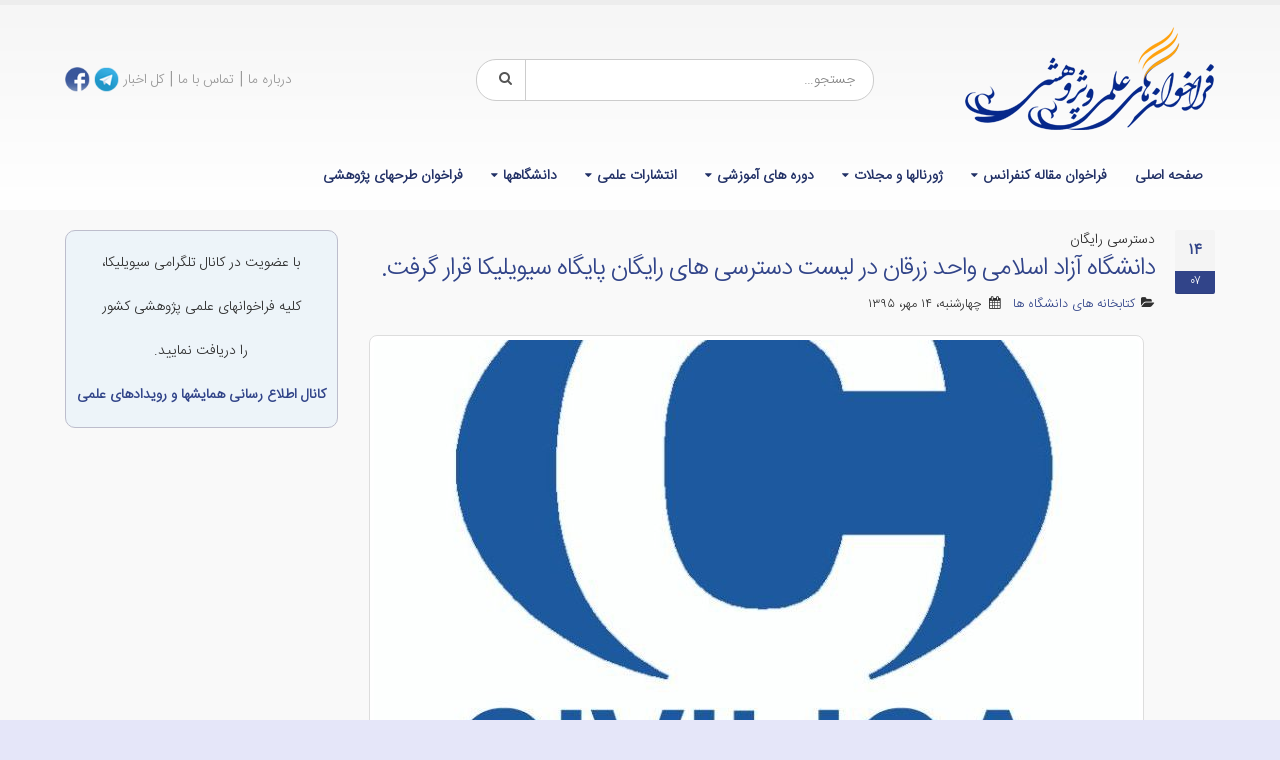

--- FILE ---
content_type: text/html; charset=UTF-8
request_url: https://www.callforpapers.ir/14293/%D8%AF%D8%A7%D9%86%D8%B4%DA%AF%D8%A7%D9%87-%D8%A2%D8%B2%D8%A7%D8%AF-%D8%A7%D8%B3%D9%84%D8%A7%D9%85%DB%8C-%D9%88%D8%A7%D8%AD%D8%AF-%D8%B2%D8%B1%D9%82%D8%A7%D9%86-%D8%AF%D8%B1-%D9%84%DB%8C%D8%B3%D8%AA/
body_size: 11285
content:
<!DOCTYPE html>
<html dir="rtl" lang="fa-IR">
<head>
    <meta charset="utf-8">
    <!--[if IE]><meta http-equiv='X-UA-Compatible' content='IE=edge,chrome=1'><![endif]-->
    <meta name="viewport" content="width=device-width, initial-scale=1, maximum-scale=1" />
    <link rel="profile" href="http://gmpg.org/xfn/11" />
    <link rel="pingback" href="https://www.callforpapers.ir/xmlrpc.php" />

        <link rel="shortcut icon" href="//www.callforpapers.ir/wp-content/uploads/2016/07/favicon.ico" type="image/x-icon" />
    <link rel="apple-touch-icon-precomposed" href="">
    <link rel="apple-touch-icon-precomposed" sizes="114x114" href="">
    <link rel="apple-touch-icon-precomposed" sizes="72x72" href="">
    <link rel="apple-touch-icon-precomposed" sizes="144x144" href="">

<style rel="stylesheet" property="stylesheet" type="text/css">.ms-loading-container .ms-loading, .ms-slide .ms-slide-loading { background-image: none !important; background-color: transparent !important; box-shadow: none !important; } #header .logo { max-width: 170px; } @media (min-width: 1170px) { #header .logo { max-width: 250px; } } @media (max-width: 991px) { #header .logo { max-width: 110px; } } @media (max-width: 767px) { #header .logo { max-width: 110px; } } #header.sticky-header .logo { max-width: 100px; }</style><meta name='robots' content='index, follow, max-image-preview:large, max-snippet:-1, max-video-preview:-1' />

	<!-- This site is optimized with the Yoast SEO plugin v21.9.1 - https://yoast.com/wordpress/plugins/seo/ -->
	<title>دانشگاه آزاد اسلامی واحد زرقان در لیست دسترسی های رایگان پایگاه سیویلیکا قرار گرفت.</title>
	<meta name="description" content="دوره آزمایشی  دانشگاه آزاد اسلامی واحد زرقان به کتابخانه الکترونیکی مقالات کنفرانسهای کشور (سیویلیکا) آغاز گردید." />
	<link rel="canonical" href="https://www.callforpapers.ir/14293/دانشگاه-آزاد-اسلامی-واحد-زرقان-در-لیست/" />
	<meta name="twitter:card" content="summary_large_image" />
	<meta name="twitter:title" content="دانشگاه آزاد اسلامی واحد زرقان در لیست دسترسی های رایگان پایگاه سیویلیکا قرار گرفت." />
	<meta name="twitter:description" content="دوره آزمایشی  دانشگاه آزاد اسلامی واحد زرقان به کتابخانه الکترونیکی مقالات کنفرانسهای کشور (سیویلیکا) آغاز گردید." />
	<meta name="twitter:image" content="https://www.callforpapers.ir/wp-content/uploads/2016/08/426206227_27627_15652749910642536472.jpg" />
	<meta name="twitter:creator" content="@CIVILICA" />
	<meta name="twitter:site" content="@CIVILICA" />
	<script type="application/ld+json" class="yoast-schema-graph">{"@context":"https://schema.org","@graph":[{"@type":"Article","@id":"https://www.callforpapers.ir/14293/%d8%af%d8%a7%d9%86%d8%b4%da%af%d8%a7%d9%87-%d8%a2%d8%b2%d8%a7%d8%af-%d8%a7%d8%b3%d9%84%d8%a7%d9%85%db%8c-%d9%88%d8%a7%d8%ad%d8%af-%d8%b2%d8%b1%d9%82%d8%a7%d9%86-%d8%af%d8%b1-%d9%84%db%8c%d8%b3%d8%aa/#article","isPartOf":{"@id":"https://www.callforpapers.ir/14293/%d8%af%d8%a7%d9%86%d8%b4%da%af%d8%a7%d9%87-%d8%a2%d8%b2%d8%a7%d8%af-%d8%a7%d8%b3%d9%84%d8%a7%d9%85%db%8c-%d9%88%d8%a7%d8%ad%d8%af-%d8%b2%d8%b1%d9%82%d8%a7%d9%86-%d8%af%d8%b1-%d9%84%db%8c%d8%b3%d8%aa/"},"author":{"name":"فاطمه خدادادی","@id":"https://www.callforpapers.ir/#/schema/person/eae3ada9dbdca365650b04fd0471e519"},"headline":"دانشگاه آزاد اسلامی واحد زرقان در لیست دسترسی های رایگان پایگاه سیویلیکا قرار گرفت.","datePublished":"2016-10-05T12:30:25+00:00","dateModified":"2016-10-05T12:30:25+00:00","mainEntityOfPage":{"@id":"https://www.callforpapers.ir/14293/%d8%af%d8%a7%d9%86%d8%b4%da%af%d8%a7%d9%87-%d8%a2%d8%b2%d8%a7%d8%af-%d8%a7%d8%b3%d9%84%d8%a7%d9%85%db%8c-%d9%88%d8%a7%d8%ad%d8%af-%d8%b2%d8%b1%d9%82%d8%a7%d9%86-%d8%af%d8%b1-%d9%84%db%8c%d8%b3%d8%aa/"},"wordCount":1,"commentCount":0,"publisher":{"@id":"https://www.callforpapers.ir/#organization"},"image":{"@id":"https://www.callforpapers.ir/14293/%d8%af%d8%a7%d9%86%d8%b4%da%af%d8%a7%d9%87-%d8%a2%d8%b2%d8%a7%d8%af-%d8%a7%d8%b3%d9%84%d8%a7%d9%85%db%8c-%d9%88%d8%a7%d8%ad%d8%af-%d8%b2%d8%b1%d9%82%d8%a7%d9%86-%d8%af%d8%b1-%d9%84%db%8c%d8%b3%d8%aa/#primaryimage"},"thumbnailUrl":"https://www.callforpapers.ir/wp-content/uploads/2016/08/426206227_27627_15652749910642536472.jpg","articleSection":["کتابخانه های دانشگاه ها"],"inLanguage":"fa-IR","potentialAction":[{"@type":"CommentAction","name":"Comment","target":["https://www.callforpapers.ir/14293/%d8%af%d8%a7%d9%86%d8%b4%da%af%d8%a7%d9%87-%d8%a2%d8%b2%d8%a7%d8%af-%d8%a7%d8%b3%d9%84%d8%a7%d9%85%db%8c-%d9%88%d8%a7%d8%ad%d8%af-%d8%b2%d8%b1%d9%82%d8%a7%d9%86-%d8%af%d8%b1-%d9%84%db%8c%d8%b3%d8%aa/#respond"]}]},{"@type":"WebPage","@id":"https://www.callforpapers.ir/14293/%d8%af%d8%a7%d9%86%d8%b4%da%af%d8%a7%d9%87-%d8%a2%d8%b2%d8%a7%d8%af-%d8%a7%d8%b3%d9%84%d8%a7%d9%85%db%8c-%d9%88%d8%a7%d8%ad%d8%af-%d8%b2%d8%b1%d9%82%d8%a7%d9%86-%d8%af%d8%b1-%d9%84%db%8c%d8%b3%d8%aa/","url":"https://www.callforpapers.ir/14293/%d8%af%d8%a7%d9%86%d8%b4%da%af%d8%a7%d9%87-%d8%a2%d8%b2%d8%a7%d8%af-%d8%a7%d8%b3%d9%84%d8%a7%d9%85%db%8c-%d9%88%d8%a7%d8%ad%d8%af-%d8%b2%d8%b1%d9%82%d8%a7%d9%86-%d8%af%d8%b1-%d9%84%db%8c%d8%b3%d8%aa/","name":"دانشگاه آزاد اسلامی واحد زرقان در لیست دسترسی های رایگان پایگاه سیویلیکا قرار گرفت.","isPartOf":{"@id":"https://www.callforpapers.ir/#website"},"primaryImageOfPage":{"@id":"https://www.callforpapers.ir/14293/%d8%af%d8%a7%d9%86%d8%b4%da%af%d8%a7%d9%87-%d8%a2%d8%b2%d8%a7%d8%af-%d8%a7%d8%b3%d9%84%d8%a7%d9%85%db%8c-%d9%88%d8%a7%d8%ad%d8%af-%d8%b2%d8%b1%d9%82%d8%a7%d9%86-%d8%af%d8%b1-%d9%84%db%8c%d8%b3%d8%aa/#primaryimage"},"image":{"@id":"https://www.callforpapers.ir/14293/%d8%af%d8%a7%d9%86%d8%b4%da%af%d8%a7%d9%87-%d8%a2%d8%b2%d8%a7%d8%af-%d8%a7%d8%b3%d9%84%d8%a7%d9%85%db%8c-%d9%88%d8%a7%d8%ad%d8%af-%d8%b2%d8%b1%d9%82%d8%a7%d9%86-%d8%af%d8%b1-%d9%84%db%8c%d8%b3%d8%aa/#primaryimage"},"thumbnailUrl":"https://www.callforpapers.ir/wp-content/uploads/2016/08/426206227_27627_15652749910642536472.jpg","datePublished":"2016-10-05T12:30:25+00:00","dateModified":"2016-10-05T12:30:25+00:00","description":"دوره آزمایشی  دانشگاه آزاد اسلامی واحد زرقان به کتابخانه الکترونیکی مقالات کنفرانسهای کشور (سیویلیکا) آغاز گردید.","breadcrumb":{"@id":"https://www.callforpapers.ir/14293/%d8%af%d8%a7%d9%86%d8%b4%da%af%d8%a7%d9%87-%d8%a2%d8%b2%d8%a7%d8%af-%d8%a7%d8%b3%d9%84%d8%a7%d9%85%db%8c-%d9%88%d8%a7%d8%ad%d8%af-%d8%b2%d8%b1%d9%82%d8%a7%d9%86-%d8%af%d8%b1-%d9%84%db%8c%d8%b3%d8%aa/#breadcrumb"},"inLanguage":"fa-IR","potentialAction":[{"@type":"ReadAction","target":["https://www.callforpapers.ir/14293/%d8%af%d8%a7%d9%86%d8%b4%da%af%d8%a7%d9%87-%d8%a2%d8%b2%d8%a7%d8%af-%d8%a7%d8%b3%d9%84%d8%a7%d9%85%db%8c-%d9%88%d8%a7%d8%ad%d8%af-%d8%b2%d8%b1%d9%82%d8%a7%d9%86-%d8%af%d8%b1-%d9%84%db%8c%d8%b3%d8%aa/"]}]},{"@type":"ImageObject","inLanguage":"fa-IR","@id":"https://www.callforpapers.ir/14293/%d8%af%d8%a7%d9%86%d8%b4%da%af%d8%a7%d9%87-%d8%a2%d8%b2%d8%a7%d8%af-%d8%a7%d8%b3%d9%84%d8%a7%d9%85%db%8c-%d9%88%d8%a7%d8%ad%d8%af-%d8%b2%d8%b1%d9%82%d8%a7%d9%86-%d8%af%d8%b1-%d9%84%db%8c%d8%b3%d8%aa/#primaryimage","url":"https://www.callforpapers.ir/wp-content/uploads/2016/08/426206227_27627_15652749910642536472.jpg","contentUrl":"https://www.callforpapers.ir/wp-content/uploads/2016/08/426206227_27627_15652749910642536472.jpg","width":765,"height":765},{"@type":"BreadcrumbList","@id":"https://www.callforpapers.ir/14293/%d8%af%d8%a7%d9%86%d8%b4%da%af%d8%a7%d9%87-%d8%a2%d8%b2%d8%a7%d8%af-%d8%a7%d8%b3%d9%84%d8%a7%d9%85%db%8c-%d9%88%d8%a7%d8%ad%d8%af-%d8%b2%d8%b1%d9%82%d8%a7%d9%86-%d8%af%d8%b1-%d9%84%db%8c%d8%b3%d8%aa/#breadcrumb","itemListElement":[{"@type":"ListItem","position":1,"name":"خانه","item":"https://www.callforpapers.ir/"},{"@type":"ListItem","position":2,"name":"دانشگاه آزاد اسلامی واحد زرقان در لیست دسترسی های رایگان پایگاه سیویلیکا قرار گرفت."}]},{"@type":"WebSite","@id":"https://www.callforpapers.ir/#website","url":"https://www.callforpapers.ir/","name":"فراخوان مقاله کنفرانس، همایش، مجله و ژورنال علمی پژوهشی","description":"فراخوان مقاله کنفرانس، همایش، مجله و ژورنال علمی پژوهشی را می توانید در سایت فراخوانها بخوانید.","publisher":{"@id":"https://www.callforpapers.ir/#organization"},"potentialAction":[{"@type":"SearchAction","target":{"@type":"EntryPoint","urlTemplate":"https://www.callforpapers.ir/?s={search_term_string}"},"query-input":"required name=search_term_string"}],"inLanguage":"fa-IR"},{"@type":"Organization","@id":"https://www.callforpapers.ir/#organization","name":"انتشارات بوم سازه (سیویلیکا)","url":"https://www.callforpapers.ir/","logo":{"@type":"ImageObject","inLanguage":"fa-IR","@id":"https://www.callforpapers.ir/#/schema/logo/image/","url":"https://www.callforpapers.ir/wp-content/uploads/2015/07/Civilica1-2.gif","contentUrl":"https://www.callforpapers.ir/wp-content/uploads/2015/07/Civilica1-2.gif","width":105,"height":100,"caption":"انتشارات بوم سازه (سیویلیکا)"},"image":{"@id":"https://www.callforpapers.ir/#/schema/logo/image/"},"sameAs":["https://www.facebook.com/Civilica.Official","https://twitter.com/CIVILICA","https://www.instagram.com/civilicaofficial/","https://www.linkedin.com/company/civilica"]},{"@type":"Person","@id":"https://www.callforpapers.ir/#/schema/person/eae3ada9dbdca365650b04fd0471e519","name":"فاطمه خدادادی","sameAs":["http://www.callforpapers.ir"]}]}</script>
	<!-- / Yoast SEO plugin. -->


<link rel='dns-prefetch' href='//fonts.googleapis.com' />
<style id='classic-theme-styles-inline-css' type='text/css'>
/*! This file is auto-generated */
.wp-block-button__link{color:#fff;background-color:#32373c;border-radius:9999px;box-shadow:none;text-decoration:none;padding:calc(.667em + 2px) calc(1.333em + 2px);font-size:1.125em}.wp-block-file__button{background:#32373c;color:#fff;text-decoration:none}
</style>
<style id='global-styles-inline-css' type='text/css'>
body{--wp--preset--color--black: #000000;--wp--preset--color--cyan-bluish-gray: #abb8c3;--wp--preset--color--white: #ffffff;--wp--preset--color--pale-pink: #f78da7;--wp--preset--color--vivid-red: #cf2e2e;--wp--preset--color--luminous-vivid-orange: #ff6900;--wp--preset--color--luminous-vivid-amber: #fcb900;--wp--preset--color--light-green-cyan: #7bdcb5;--wp--preset--color--vivid-green-cyan: #00d084;--wp--preset--color--pale-cyan-blue: #8ed1fc;--wp--preset--color--vivid-cyan-blue: #0693e3;--wp--preset--color--vivid-purple: #9b51e0;--wp--preset--gradient--vivid-cyan-blue-to-vivid-purple: linear-gradient(135deg,rgba(6,147,227,1) 0%,rgb(155,81,224) 100%);--wp--preset--gradient--light-green-cyan-to-vivid-green-cyan: linear-gradient(135deg,rgb(122,220,180) 0%,rgb(0,208,130) 100%);--wp--preset--gradient--luminous-vivid-amber-to-luminous-vivid-orange: linear-gradient(135deg,rgba(252,185,0,1) 0%,rgba(255,105,0,1) 100%);--wp--preset--gradient--luminous-vivid-orange-to-vivid-red: linear-gradient(135deg,rgba(255,105,0,1) 0%,rgb(207,46,46) 100%);--wp--preset--gradient--very-light-gray-to-cyan-bluish-gray: linear-gradient(135deg,rgb(238,238,238) 0%,rgb(169,184,195) 100%);--wp--preset--gradient--cool-to-warm-spectrum: linear-gradient(135deg,rgb(74,234,220) 0%,rgb(151,120,209) 20%,rgb(207,42,186) 40%,rgb(238,44,130) 60%,rgb(251,105,98) 80%,rgb(254,248,76) 100%);--wp--preset--gradient--blush-light-purple: linear-gradient(135deg,rgb(255,206,236) 0%,rgb(152,150,240) 100%);--wp--preset--gradient--blush-bordeaux: linear-gradient(135deg,rgb(254,205,165) 0%,rgb(254,45,45) 50%,rgb(107,0,62) 100%);--wp--preset--gradient--luminous-dusk: linear-gradient(135deg,rgb(255,203,112) 0%,rgb(199,81,192) 50%,rgb(65,88,208) 100%);--wp--preset--gradient--pale-ocean: linear-gradient(135deg,rgb(255,245,203) 0%,rgb(182,227,212) 50%,rgb(51,167,181) 100%);--wp--preset--gradient--electric-grass: linear-gradient(135deg,rgb(202,248,128) 0%,rgb(113,206,126) 100%);--wp--preset--gradient--midnight: linear-gradient(135deg,rgb(2,3,129) 0%,rgb(40,116,252) 100%);--wp--preset--font-size--small: 13px;--wp--preset--font-size--medium: 20px;--wp--preset--font-size--large: 36px;--wp--preset--font-size--x-large: 42px;--wp--preset--spacing--20: 0.44rem;--wp--preset--spacing--30: 0.67rem;--wp--preset--spacing--40: 1rem;--wp--preset--spacing--50: 1.5rem;--wp--preset--spacing--60: 2.25rem;--wp--preset--spacing--70: 3.38rem;--wp--preset--spacing--80: 5.06rem;--wp--preset--shadow--natural: 6px 6px 9px rgba(0, 0, 0, 0.2);--wp--preset--shadow--deep: 12px 12px 50px rgba(0, 0, 0, 0.4);--wp--preset--shadow--sharp: 6px 6px 0px rgba(0, 0, 0, 0.2);--wp--preset--shadow--outlined: 6px 6px 0px -3px rgba(255, 255, 255, 1), 6px 6px rgba(0, 0, 0, 1);--wp--preset--shadow--crisp: 6px 6px 0px rgba(0, 0, 0, 1);}:where(.is-layout-flex){gap: 0.5em;}:where(.is-layout-grid){gap: 0.5em;}body .is-layout-flex{display: flex;}body .is-layout-flex{flex-wrap: wrap;align-items: center;}body .is-layout-flex > *{margin: 0;}body .is-layout-grid{display: grid;}body .is-layout-grid > *{margin: 0;}:where(.wp-block-columns.is-layout-flex){gap: 2em;}:where(.wp-block-columns.is-layout-grid){gap: 2em;}:where(.wp-block-post-template.is-layout-flex){gap: 1.25em;}:where(.wp-block-post-template.is-layout-grid){gap: 1.25em;}.has-black-color{color: var(--wp--preset--color--black) !important;}.has-cyan-bluish-gray-color{color: var(--wp--preset--color--cyan-bluish-gray) !important;}.has-white-color{color: var(--wp--preset--color--white) !important;}.has-pale-pink-color{color: var(--wp--preset--color--pale-pink) !important;}.has-vivid-red-color{color: var(--wp--preset--color--vivid-red) !important;}.has-luminous-vivid-orange-color{color: var(--wp--preset--color--luminous-vivid-orange) !important;}.has-luminous-vivid-amber-color{color: var(--wp--preset--color--luminous-vivid-amber) !important;}.has-light-green-cyan-color{color: var(--wp--preset--color--light-green-cyan) !important;}.has-vivid-green-cyan-color{color: var(--wp--preset--color--vivid-green-cyan) !important;}.has-pale-cyan-blue-color{color: var(--wp--preset--color--pale-cyan-blue) !important;}.has-vivid-cyan-blue-color{color: var(--wp--preset--color--vivid-cyan-blue) !important;}.has-vivid-purple-color{color: var(--wp--preset--color--vivid-purple) !important;}.has-black-background-color{background-color: var(--wp--preset--color--black) !important;}.has-cyan-bluish-gray-background-color{background-color: var(--wp--preset--color--cyan-bluish-gray) !important;}.has-white-background-color{background-color: var(--wp--preset--color--white) !important;}.has-pale-pink-background-color{background-color: var(--wp--preset--color--pale-pink) !important;}.has-vivid-red-background-color{background-color: var(--wp--preset--color--vivid-red) !important;}.has-luminous-vivid-orange-background-color{background-color: var(--wp--preset--color--luminous-vivid-orange) !important;}.has-luminous-vivid-amber-background-color{background-color: var(--wp--preset--color--luminous-vivid-amber) !important;}.has-light-green-cyan-background-color{background-color: var(--wp--preset--color--light-green-cyan) !important;}.has-vivid-green-cyan-background-color{background-color: var(--wp--preset--color--vivid-green-cyan) !important;}.has-pale-cyan-blue-background-color{background-color: var(--wp--preset--color--pale-cyan-blue) !important;}.has-vivid-cyan-blue-background-color{background-color: var(--wp--preset--color--vivid-cyan-blue) !important;}.has-vivid-purple-background-color{background-color: var(--wp--preset--color--vivid-purple) !important;}.has-black-border-color{border-color: var(--wp--preset--color--black) !important;}.has-cyan-bluish-gray-border-color{border-color: var(--wp--preset--color--cyan-bluish-gray) !important;}.has-white-border-color{border-color: var(--wp--preset--color--white) !important;}.has-pale-pink-border-color{border-color: var(--wp--preset--color--pale-pink) !important;}.has-vivid-red-border-color{border-color: var(--wp--preset--color--vivid-red) !important;}.has-luminous-vivid-orange-border-color{border-color: var(--wp--preset--color--luminous-vivid-orange) !important;}.has-luminous-vivid-amber-border-color{border-color: var(--wp--preset--color--luminous-vivid-amber) !important;}.has-light-green-cyan-border-color{border-color: var(--wp--preset--color--light-green-cyan) !important;}.has-vivid-green-cyan-border-color{border-color: var(--wp--preset--color--vivid-green-cyan) !important;}.has-pale-cyan-blue-border-color{border-color: var(--wp--preset--color--pale-cyan-blue) !important;}.has-vivid-cyan-blue-border-color{border-color: var(--wp--preset--color--vivid-cyan-blue) !important;}.has-vivid-purple-border-color{border-color: var(--wp--preset--color--vivid-purple) !important;}.has-vivid-cyan-blue-to-vivid-purple-gradient-background{background: var(--wp--preset--gradient--vivid-cyan-blue-to-vivid-purple) !important;}.has-light-green-cyan-to-vivid-green-cyan-gradient-background{background: var(--wp--preset--gradient--light-green-cyan-to-vivid-green-cyan) !important;}.has-luminous-vivid-amber-to-luminous-vivid-orange-gradient-background{background: var(--wp--preset--gradient--luminous-vivid-amber-to-luminous-vivid-orange) !important;}.has-luminous-vivid-orange-to-vivid-red-gradient-background{background: var(--wp--preset--gradient--luminous-vivid-orange-to-vivid-red) !important;}.has-very-light-gray-to-cyan-bluish-gray-gradient-background{background: var(--wp--preset--gradient--very-light-gray-to-cyan-bluish-gray) !important;}.has-cool-to-warm-spectrum-gradient-background{background: var(--wp--preset--gradient--cool-to-warm-spectrum) !important;}.has-blush-light-purple-gradient-background{background: var(--wp--preset--gradient--blush-light-purple) !important;}.has-blush-bordeaux-gradient-background{background: var(--wp--preset--gradient--blush-bordeaux) !important;}.has-luminous-dusk-gradient-background{background: var(--wp--preset--gradient--luminous-dusk) !important;}.has-pale-ocean-gradient-background{background: var(--wp--preset--gradient--pale-ocean) !important;}.has-electric-grass-gradient-background{background: var(--wp--preset--gradient--electric-grass) !important;}.has-midnight-gradient-background{background: var(--wp--preset--gradient--midnight) !important;}.has-small-font-size{font-size: var(--wp--preset--font-size--small) !important;}.has-medium-font-size{font-size: var(--wp--preset--font-size--medium) !important;}.has-large-font-size{font-size: var(--wp--preset--font-size--large) !important;}.has-x-large-font-size{font-size: var(--wp--preset--font-size--x-large) !important;}
.wp-block-navigation a:where(:not(.wp-element-button)){color: inherit;}
:where(.wp-block-post-template.is-layout-flex){gap: 1.25em;}:where(.wp-block-post-template.is-layout-grid){gap: 1.25em;}
:where(.wp-block-columns.is-layout-flex){gap: 2em;}:where(.wp-block-columns.is-layout-grid){gap: 2em;}
.wp-block-pullquote{font-size: 1.5em;line-height: 1.6;}
</style>
<link crossorigin="anonymous" rel='stylesheet' id='porto-google-fonts-css' href='//fonts.googleapis.com/css?family=Iransansweb_light%3A300%2C300italic%2C400%2C400italic%2C600%2C600italic%2C700%2C700italic%2C800%2C800italic%7C' type='text/css' media='all' />
<!--[if lt IE 10]>
<link rel='stylesheet' id='porto-ie-css' href='https://www.callforpapers.ir/wp-content/themes/cfp/css/ie.css' type='text/css' media='all' />
<![endif]-->
<link rel='stylesheet' id='wpo_min-header-0-css' href='https://www.callforpapers.ir/wp-content/cache/wpo-minify/1733608185/assets/wpo-minify-header-52934bb9.min.css' type='text/css' media='all' />
<script type="text/javascript" src="https://www.callforpapers.ir/wp-content/cache/wpo-minify/1733608185/assets/wpo-minify-header-269812fd.min.js" id="wpo_min-header-0-js"></script>
<link type="text/css" rel="stylesheet" href="https://www.callforpapers.ir/wp-content/plugins/category-specific-rss-feed-menu/wp_cat_rss_style.css" />
<style type="text/css">
.feedzy-rss-link-icon:after {
	content: url("https://www.callforpapers.ir/wp-content/plugins/feedzy-rss-feeds/img/external-link.png");
	margin-left: 3px;
}
</style>
		<meta name="generator" content="Powered by Visual Composer - drag and drop page builder for WordPress."/>
<!--[if lte IE 9]><link rel="stylesheet" type="text/css" href="https://www.callforpapers.ir/wp-content/plugins/js_composer/assets/css/vc_lte_ie9.min.css" media="screen"><![endif]--><!--[if IE  8]><link rel="stylesheet" type="text/css" href="https://www.callforpapers.ir/wp-content/plugins/js_composer/assets/css/vc-ie8.min.css" media="screen"><![endif]--><link rel="amphtml" href="https://www.callforpapers.ir/14293/%D8%AF%D8%A7%D9%86%D8%B4%DA%AF%D8%A7%D9%87-%D8%A2%D8%B2%D8%A7%D8%AF-%D8%A7%D8%B3%D9%84%D8%A7%D9%85%DB%8C-%D9%88%D8%A7%D8%AD%D8%AF-%D8%B2%D8%B1%D9%82%D8%A7%D9%86-%D8%AF%D8%B1-%D9%84%DB%8C%D8%B3%D8%AA/amp/"><link rel="icon" href="https://www.callforpapers.ir/wp-content/uploads/2019/01/icon-copy-50x50.png" sizes="32x32" />
<link rel="icon" href="https://www.callforpapers.ir/wp-content/uploads/2019/01/icon-copy.png" sizes="192x192" />
<link rel="apple-touch-icon" href="https://www.callforpapers.ir/wp-content/uploads/2019/01/icon-copy.png" />
<meta name="msapplication-TileImage" content="https://www.callforpapers.ir/wp-content/uploads/2019/01/icon-copy.png" />
<noscript><style type="text/css"> .wpb_animate_when_almost_visible { opacity: 1; }</style></noscript>
    <script type="text/javascript">
                                                </script>
<!-- Google tag (gtag.js) -->
<script async src="https://www.googletagmanager.com/gtag/js?id=G-4114GRHV93"></script>
<script>
  window.dataLayer = window.dataLayer || [];
  function gtag(){dataLayer.push(arguments);}
  gtag('js', new Date());

  gtag('config', 'G-4114GRHV93');
</script>


</head>
<body class="rtl post-template-default single single-post postid-14293 single-format-standard full blog-1 wpb-js-composer js-comp-ver-4.12 vc_responsive">
    
    <div class="page-wrapper"><!-- page wrapper -->

        
                    <div class="header-wrapper clearfix"><!-- header wrapper -->
                                
                    <header id="header" class="header-separate header-1 search-md sticky-menu-header">
    
    <div class="header-main">
        <div class="container">
            <div class="header-left">
                <div class="logo">    <a href="https://www.callforpapers.ir/" title="فراخوان مقاله کنفرانس، همایش، مجله و ژورنال علمی پژوهشی - فراخوان مقاله کنفرانس، همایش، مجله و ژورنال علمی پژوهشی را می توانید در سایت فراخوانها بخوانید." rel="home">
        <img class="img-responsive standard-logo" src="//www.callforpapers.ir/wp-content/uploads/2016/07/logocfp.png" alt="فراخوان مقاله کنفرانس، همایش، مجله و ژورنال علمی پژوهشی" /><img class="img-responsive retina-logo" src="//www.callforpapers.ir/wp-content/uploads/2016/07/logocfp.png" alt="فراخوان مقاله کنفرانس، همایش، مجله و ژورنال علمی پژوهشی" style="display:none;" />    </a>
    </div>            </div>
            <div class="header-center">
                    <div class="searchform-popup">
        <a class="search-toggle"><i class="fa fa-search"></i></a>
            <form action="https://www.callforpapers.ir/" method="get"
        class="searchform ">
        <fieldset>
            <span class="text"><input name="s" id="s" type="text" value="" placeholder="جستجو&hellip;" autocomplete="off" /></span>
                            <input type="hidden" name="post_type" value="post"/>
                            <span class="button-wrap"><button class="btn btn-special" title="‎جستجو" type="submit"><i class="fa fa-search"></i></button></span>
        </fieldset>
    </form>
        </div>
                    <a class="mobile-toggle"><i class="fa fa-reorder"></i></a>
            </div>
            <div class="header-right">
                                <div class="">
                    <div class="header-contact"><p>
	<span style="font-size:16px;"><a href="https://www.callforpapers.ir/%d8%af%d8%b1%d8%a8%d8%a7%d8%b1%d9%87-%d9%85%d8%a7/">درباره ما</a> | <a href="https://www.callforpapers.ir/%d8%aa%d9%85%d8%a7%d8%b3-%d8%a8%d8%a7-%d9%85%d8%a7/">تماس با ما</a> | <a href="https://www.callforpapers.ir/%da%a9%d9%84-%d8%a7%d8%ae%d8%a8%d8%a7%d8%b1/">کل اخبار</a></span> <a href="httpss://telegram.me/civilicacom" target="_blank"><img alt="telegram" height="25" src="https://www.callforpapers.ir/wp-content/uploads/2016/07/telegram.png" width="25" /></a> <a href="http://www.facebook.com/Civilica.Official"><img alt="fb" class="alignnone wp-image-12798 size-full" height="25" src="https://www.callforpapers.ir/wp-content/uploads/2016/07/fb.png" width="25" /></a>
</p>
</div>                </div>

                
            </div>
        </div>
    </div>

            <div class="main-menu-wrap">
            <div id="main-menu" class="container ">
                                <div class="menu-center">
                    <ul id="menu-%d8%a7%d8%b5%d9%84%db%8c" class="main-menu mega-menu show-arrow effect-down subeffect-fadein-left"><li id="nav-menu-item-12429" class="menu-item menu-item-type-post_type menu-item-object-page menu-item-home  narrow "><a href="https://www.callforpapers.ir/" class="">صفحه اصلی</a></li>
<li id="nav-menu-item-12430" class="menu-item menu-item-type-taxonomy menu-item-object-category menu-item-has-children  has-sub narrow "><a href="https://www.callforpapers.ir/category/%d8%a7%d8%ae%d8%a8%d8%a7%d8%b1-%da%a9%d9%86%d9%81%d8%b1%d8%a7%d9%86%d8%b3-%d9%88-%da%af%d8%b1%d8%af%d9%87%d9%85%d8%a7%db%8c%db%8c/%d9%81%d8%b1%d8%a7%d8%ae%d9%88%d8%a7%d9%86-%d9%85%d9%82%d8%a7%d9%84%d9%87-%da%a9%d9%86%d9%81%d8%b1%d8%a7%d9%86%d8%b3/" class="">فراخوان مقاله کنفرانس</a>
<div class="popup"><div class="inner" style=""><ul class="sub-menu">
	<li id="nav-menu-item-12432" class="menu-item menu-item-type-taxonomy menu-item-object-category " data-cols="1"><a href="https://www.callforpapers.ir/category/%d8%a7%d8%ae%d8%a8%d8%a7%d8%b1-%da%a9%d9%86%d9%81%d8%b1%d8%a7%d9%86%d8%b3-%d9%88-%da%af%d8%b1%d8%af%d9%87%d9%85%d8%a7%db%8c%db%8c/%d9%81%d8%b1%d8%a7%d8%ae%d9%88%d8%a7%d9%86-%d9%85%d9%82%d8%a7%d9%84%d9%87-%da%a9%d9%86%d9%81%d8%b1%d8%a7%d9%86%d8%b3/%d8%b9%d9%84%d9%88%d9%85-%d9%be%d8%b2%d8%b4%da%a9%db%8c-%d9%88-%d8%b3%d9%84%d8%a7%d9%85%d8%aa/" class="">علوم پزشکی و سلامت</a></li>
	<li id="nav-menu-item-12433" class="menu-item menu-item-type-taxonomy menu-item-object-category " data-cols="1"><a href="https://www.callforpapers.ir/category/%d8%a7%d8%ae%d8%a8%d8%a7%d8%b1-%da%a9%d9%86%d9%81%d8%b1%d8%a7%d9%86%d8%b3-%d9%88-%da%af%d8%b1%d8%af%d9%87%d9%85%d8%a7%db%8c%db%8c/%d9%81%d8%b1%d8%a7%d8%ae%d9%88%d8%a7%d9%86-%d9%85%d9%82%d8%a7%d9%84%d9%87-%da%a9%d9%86%d9%81%d8%b1%d8%a7%d9%86%d8%b3/%d8%b9%d9%84%d9%88%d9%85-%d8%b2%db%8c%d8%b3%d8%aa%db%8c-%d9%88-%da%a9%d8%b4%d8%a7%d9%88%d8%b1%d8%b2%db%8c/" class="">علوم زیستی و کشاورزی</a></li>
	<li id="nav-menu-item-12434" class="menu-item menu-item-type-taxonomy menu-item-object-category " data-cols="1"><a href="https://www.callforpapers.ir/category/%d8%a7%d8%ae%d8%a8%d8%a7%d8%b1-%da%a9%d9%86%d9%81%d8%b1%d8%a7%d9%86%d8%b3-%d9%88-%da%af%d8%b1%d8%af%d9%87%d9%85%d8%a7%db%8c%db%8c/%d9%81%d8%b1%d8%a7%d8%ae%d9%88%d8%a7%d9%86-%d9%85%d9%82%d8%a7%d9%84%d9%87-%da%a9%d9%86%d9%81%d8%b1%d8%a7%d9%86%d8%b3/%d8%b9%d9%84%d9%88%d9%85-%d9%81%db%8c%d8%b2%db%8c%da%a9%db%8c-%d9%88-%d9%85%d9%87%d9%86%d8%af%d8%b3%db%8c/" class="">علوم فیزیکی و مهندسی</a></li>
	<li id="nav-menu-item-12431" class="menu-item menu-item-type-taxonomy menu-item-object-category " data-cols="1"><a href="https://www.callforpapers.ir/category/%d8%a7%d8%ae%d8%a8%d8%a7%d8%b1-%da%a9%d9%86%d9%81%d8%b1%d8%a7%d9%86%d8%b3-%d9%88-%da%af%d8%b1%d8%af%d9%87%d9%85%d8%a7%db%8c%db%8c/%d9%81%d8%b1%d8%a7%d8%ae%d9%88%d8%a7%d9%86-%d9%85%d9%82%d8%a7%d9%84%d9%87-%da%a9%d9%86%d9%81%d8%b1%d8%a7%d9%86%d8%b3/%d8%b9%d9%84%d9%88%d9%85-%d8%a7%d8%ac%d8%aa%d9%85%d8%a7%d8%b9%db%8c/" class="">علوم اجتماعی</a></li>
</ul></div></div>
</li>
<li id="nav-menu-item-12435" class="menu-item menu-item-type-taxonomy menu-item-object-category menu-item-has-children  has-sub narrow "><a href="https://www.callforpapers.ir/category/%da%98%d9%88%d8%b1%d9%86%d8%a7%d9%84%d9%87%d8%a7-%d9%88-%d9%85%d8%ac%d9%84%d8%a7%d8%aa/" class="">ژورنالها و مجلات</a>
<div class="popup"><div class="inner" style=""><ul class="sub-menu">
	<li id="nav-menu-item-12436" class="menu-item menu-item-type-taxonomy menu-item-object-category " data-cols="1"><a href="https://www.callforpapers.ir/category/%da%98%d9%88%d8%b1%d9%86%d8%a7%d9%84%d9%87%d8%a7-%d9%88-%d9%85%d8%ac%d9%84%d8%a7%d8%aa/%da%98%d9%88%d8%b1%d9%86%d8%a7%d9%84%d9%87%d8%a7%db%8c-%d8%b9%d9%84%d9%85%db%8c-%d9%be%da%98%d9%88%d9%87%d8%b4%db%8c/" class="">ژورنالهای علمی – پژوهشی</a></li>
	<li id="nav-menu-item-12437" class="menu-item menu-item-type-taxonomy menu-item-object-category " data-cols="1"><a href="https://www.callforpapers.ir/category/%da%98%d9%88%d8%b1%d9%86%d8%a7%d9%84%d9%87%d8%a7-%d9%88-%d9%85%d8%ac%d9%84%d8%a7%d8%aa/%da%98%d9%88%d8%b1%d9%86%d8%a7%d9%84%d9%87%d8%a7%db%8c-%d8%b9%d9%84%d9%85%db%8c-%d8%aa%d8%b1%d9%88%db%8c%d8%ac%db%8c/" class="">ژورنالهای علمی – ترویجی</a></li>
	<li id="nav-menu-item-12438" class="menu-item menu-item-type-taxonomy menu-item-object-category " data-cols="1"><a href="https://www.callforpapers.ir/category/%da%98%d9%88%d8%b1%d9%86%d8%a7%d9%84%d9%87%d8%a7-%d9%88-%d9%85%d8%ac%d9%84%d8%a7%d8%aa/%d8%b3%d8%a7%db%8c%d8%b1-%d9%85%d8%ac%d9%84%d8%a7%d8%aa/" class="">سایر مجلات</a></li>
</ul></div></div>
</li>
<li id="nav-menu-item-12439" class="menu-item menu-item-type-taxonomy menu-item-object-category menu-item-has-children  has-sub narrow "><a href="https://www.callforpapers.ir/category/%d8%af%d9%88%d8%b1%d9%87-%d9%87%d8%a7%db%8c-%d8%a2%d9%85%d9%88%d8%b2%d8%b4%db%8c/" class="">دوره های آموزشی</a>
<div class="popup"><div class="inner" style=""><ul class="sub-menu">
	<li id="nav-menu-item-12440" class="menu-item menu-item-type-taxonomy menu-item-object-category " data-cols="1"><a href="https://www.callforpapers.ir/category/%d8%af%d9%88%d8%b1%d9%87-%d9%87%d8%a7%db%8c-%d8%a2%d9%85%d9%88%d8%b2%d8%b4%db%8c/%d8%ac%d9%84%d8%b3%d8%a7%d8%aa-%d8%a2%d9%85%d9%88%d8%b2%d8%b4%db%8c/" class="">جلسات آموزشی</a></li>
	<li id="nav-menu-item-12441" class="menu-item menu-item-type-taxonomy menu-item-object-category " data-cols="1"><a href="https://www.callforpapers.ir/category/%d8%af%d9%88%d8%b1%d9%87-%d9%87%d8%a7%db%8c-%d8%a2%d9%85%d9%88%d8%b2%d8%b4%db%8c/%d8%b3%d8%ae%d9%86%d8%b1%d8%a7%d9%86%db%8c%d9%87%d8%a7/" class="">سخنرانیها</a></li>
	<li id="nav-menu-item-12442" class="menu-item menu-item-type-taxonomy menu-item-object-category " data-cols="1"><a href="https://www.callforpapers.ir/category/%d8%af%d9%88%d8%b1%d9%87-%d9%87%d8%a7%db%8c-%d8%a2%d9%85%d9%88%d8%b2%d8%b4%db%8c/%da%a9%d8%a7%d8%b1%da%af%d8%a7%d9%87%d9%87%d8%a7%db%8c-%d8%a2%d9%85%d9%88%d8%b2%d8%b4%db%8c-%d9%88-%d8%aa%d8%ae%d8%b5%d8%b5%db%8c/" class="">کارگاههای آموزشی و تخصصی</a></li>
</ul></div></div>
</li>
<li id="nav-menu-item-12443" class="menu-item menu-item-type-taxonomy menu-item-object-category menu-item-has-children  has-sub narrow "><a href="https://www.callforpapers.ir/category/%d8%a7%d9%86%d8%aa%d8%b4%d8%a7%d8%b1%d8%a7%d8%aa-%d9%88-%d8%aa%d9%88%d9%84%db%8c%d8%af%d8%a7%d8%aa-%d8%b9%d9%84%d9%85%db%8c/" class="">انتشارات علمی</a>
<div class="popup"><div class="inner" style=""><ul class="sub-menu">
	<li id="nav-menu-item-12444" class="menu-item menu-item-type-taxonomy menu-item-object-category " data-cols="1"><a href="https://www.callforpapers.ir/category/%d8%a7%d9%86%d8%aa%d8%b4%d8%a7%d8%b1%d8%a7%d8%aa-%d9%88-%d8%aa%d9%88%d9%84%db%8c%d8%af%d8%a7%d8%aa-%d8%b9%d9%84%d9%85%db%8c/%da%a9%d8%aa%d8%a7%d8%a8%d9%87%d8%a7%db%8c-%d8%b9%d9%84%d9%85%db%8c-%d9%be%da%98%d9%88%d9%87%d8%b4%db%8c/" class="">کتابهای علمی پژوهشی</a></li>
	<li id="nav-menu-item-12445" class="menu-item menu-item-type-taxonomy menu-item-object-category " data-cols="1"><a href="https://www.callforpapers.ir/category/%d8%a7%d9%86%d8%aa%d8%b4%d8%a7%d8%b1%d8%a7%d8%aa-%d9%88-%d8%aa%d9%88%d9%84%db%8c%d8%af%d8%a7%d8%aa-%d8%b9%d9%84%d9%85%db%8c/%d9%85%d9%82%d8%a7%d9%84%d8%a7%d8%aa-%da%98%d9%88%d8%b1%d9%86%d8%a7%d9%84%d9%87%d8%a7-%d9%88-%d9%85%d8%ac%d9%84%d8%a7%d8%aa/" class="">مقالات ژورنالها و مجلات</a></li>
	<li id="nav-menu-item-12446" class="menu-item menu-item-type-taxonomy menu-item-object-category " data-cols="1"><a href="https://www.callforpapers.ir/category/%d8%a7%d9%86%d8%aa%d8%b4%d8%a7%d8%b1%d8%a7%d8%aa-%d9%88-%d8%aa%d9%88%d9%84%db%8c%d8%af%d8%a7%d8%aa-%d8%b9%d9%84%d9%85%db%8c/%d9%85%d9%82%d8%a7%d9%84%d8%a7%d8%aa-%d8%b9%d9%84%d9%85%db%8c-%da%a9%d9%86%d9%81%d8%b1%d8%a7%d9%86%d8%b3/" class="">مقالات علمی کنفرانس</a></li>
</ul></div></div>
</li>
<li id="nav-menu-item-12447" class="menu-item menu-item-type-taxonomy menu-item-object-category current-post-ancestor menu-item-has-children  has-sub narrow "><a href="https://www.callforpapers.ir/category/%d8%af%d8%a7%d9%86%d8%b4%da%af%d8%a7%d9%87%d9%87%d8%a7/" class="">دانشگاهها</a>
<div class="popup"><div class="inner" style=""><ul class="sub-menu">
	<li id="nav-menu-item-12448" class="menu-item menu-item-type-taxonomy menu-item-object-category " data-cols="1"><a href="https://www.callforpapers.ir/category/%d8%af%d8%a7%d9%86%d8%b4%da%af%d8%a7%d9%87%d9%87%d8%a7/%d9%be%d8%b0%db%8c%d8%b1%d8%b4-%d8%af%d8%a7%d9%86%d8%b4%d8%ac%d9%88/" class="">پذیرش دانشجو</a></li>
	<li id="nav-menu-item-12449" class="menu-item menu-item-type-taxonomy menu-item-object-category " data-cols="1"><a href="https://www.callforpapers.ir/category/%d8%af%d8%a7%d9%86%d8%b4%da%af%d8%a7%d9%87%d9%87%d8%a7/%d8%ac%d8%b0%d8%a8-%d9%87%db%8c%d8%a7%d8%aa-%d8%b9%d9%84%d9%85%db%8c/" class="">جذب هیات علمی</a></li>
	<li id="nav-menu-item-12450" class="menu-item menu-item-type-taxonomy menu-item-object-category " data-cols="1"><a href="https://www.callforpapers.ir/category/%d8%af%d8%a7%d9%86%d8%b4%da%af%d8%a7%d9%87%d9%87%d8%a7/%d8%ac%d9%84%d8%b3%d8%a7%d8%aa-%d8%af%d9%81%d8%a7%d8%b9-%d9%be%d8%a7%db%8c%d8%a7%d9%86-%d9%86%d8%a7%d9%85%d9%87/" class="">جلسات دفاع پایان نامه</a></li>
	<li id="nav-menu-item-12451" class="menu-item menu-item-type-taxonomy menu-item-object-category current-post-ancestor current-menu-parent current-post-parent active" data-cols="1"><a href="https://www.callforpapers.ir/category/%d8%af%d8%a7%d9%86%d8%b4%da%af%d8%a7%d9%87%d9%87%d8%a7/%da%a9%d8%aa%d8%a7%d8%a8%d8%ae%d8%a7%d9%86%d9%87-%d9%87%d8%a7%db%8c-%d8%af%d8%a7%d9%86%d8%b4%da%af%d8%a7%d9%87-%d9%87%d8%a7/" class="">کتابخانه های دانشگاه ها</a></li>
</ul></div></div>
</li>
<li id="nav-menu-item-17818" class="menu-item menu-item-type-taxonomy menu-item-object-category  narrow "><a href="https://www.callforpapers.ir/category/%d9%81%d8%b1%d8%a7%d8%ae%d9%88%d8%a7%d9%86-%d8%a2%d8%ab%d8%a7%d8%b1/%d9%81%d8%b1%d8%a7%d8%ae%d9%88%d8%a7%d9%86-%d8%b7%d8%b1%d8%ad%d9%87%d8%a7%db%8c-%d8%b9%d9%84%d9%85%db%8c-%d9%be%da%98%d9%88%d9%87%d8%b4%db%8c/" class="">فراخوان طرحهای پژوهشی</a></li>
</ul>                </div>
                                    <div class="menu-right">
                            <div class="searchform-popup">
        <a class="search-toggle"><i class="fa fa-search"></i></a>
            <form action="https://www.callforpapers.ir/" method="get"
        class="searchform ">
        <fieldset>
            <span class="text"><input name="s" id="s" type="text" value="" placeholder="جستجو&hellip;" autocomplete="off" /></span>
                            <input type="hidden" name="post_type" value="post"/>
                            <span class="button-wrap"><button class="btn btn-special" title="‎جستجو" type="submit"><i class="fa fa-search"></i></button></span>
        </fieldset>
    </form>
        </div>
                        </div>
                            </div>
        </div>
    </header>
                            </div><!-- end header wrapper -->
        
        
        
        <div id="main" class="column2 column2-right-sidebar boxed no-breadcrumbs"><!-- main -->

            
                        <div class="container">
                <div class="row">
            
            <!-- main content -->
            <div class="main-content col-md-9">

                            

<div id="content" role="main">

    
        
<article class="post post-large-alt post-14293 post type-post status-publish format-standard has-post-thumbnail hentry category-31">

            <div class="post-date">
                <span class="day">۱۴</span>
    <span class="month">۰۷</span>
            </div>
    
    <div class="post-content">

        دسترسی رایگان        <h2 class="entry-title">دانشگاه آزاد اسلامی واحد زرقان در لیست دسترسی های رایگان پایگاه سیویلیکا قرار گرفت.</h2>
        <span class="vcard" style="display: none;"><span class="fn"><a href="https://www.callforpapers.ir/author/office/" title="ارسال شده توسط فاطمه خدادادی" rel="author">فاطمه خدادادی</a></span></span><span class="updated" style="display:none">2016-10-05T12:30:25+03:30</span>        <div class="post-meta">
                                        <span><i class="fa fa-folder-open"></i> <a href="https://www.callforpapers.ir/category/%d8%af%d8%a7%d9%86%d8%b4%da%af%d8%a7%d9%87%d9%87%d8%a7/%da%a9%d8%aa%d8%a7%d8%a8%d8%ae%d8%a7%d9%86%d9%87-%d9%87%d8%a7%db%8c-%d8%af%d8%a7%d9%86%d8%b4%da%af%d8%a7%d9%87-%d9%87%d8%a7/" rel="category tag">کتابخانه های دانشگاه ها</a></span>
                        <span><i class="fa fa-calendar"></i> چهارشنبه، ۱۴ مهر، ۱۳۹۵</span>                                    			<p></p>
			        
            <div class="post-image single">
            <div class="post-slideshow owl-carousel">
                                    <div>
                        <div class="img-thumbnail">
                            <div class="inner">
                                <img class="owl-lazy img-responsive" width="765" height="445" data-src="https://www.callforpapers.ir/wp-content/uploads/2016/08/426206227_27627_15652749910642536472-765x445.jpg" alt="" data-image="https://www.callforpapers.ir/wp-content/uploads/2016/08/426206227_27627_15652749910642536472.jpg" data-caption="" />
                                                                    <span class="zoom"><i class="fa fa-search"></i></span>
                                                            </div>
                        </div>
                    </div>
                            </div>
        </div>
    
    
        </div>
        <div class="entry-content">
            <p>دوره آزمایشی  دانشگاه آزاد اسلامی واحد زرقان به کتابخانه الکترونیکی مقالات کنفرانسهای کشور (سیویلیکا) آغاز گردید. به گزارش پایگاه فراخوانهای علمی پژوهشی کشور به نقل از سیویلیکا ، کلیه کاربران دانشگاه که دانشجویان، کارشناسان و اعضای هیات علمی می باشند، از طریق IP های دانشگاه به کل مجموعه پایگاه استنادی کنفرانسهای کشور دسترسی خواهند داشت.دوره آزمایشی  کاربران این دانشگاه به سیویلیکا به مدت دو ماه از تاریخ  ۱۴مهرماه ۱۳۹۵ لغایت ۱۳ آذرماه ۱۳۹۵ خواهد بود. دانشگاهها و موسسات آموزش عالی می توانند با عضویت در مجموعه سیویلیکا امکان دسترسی رایگان دانشجویان به مقالات کنفرانسهای کشور را فراهم آورند. برای آشنایی بیشتر صفحه راهنمای عضویت دانشگاهها و پژوهشگاهها را ملاحظه فرمایید.</p>
        </div>

    </div>

    <div class="post-gap"></div>

    
    
	<div class="socialnetw">
        <p>اشتراک گذاری نوشته در:</p> 
        <!--Twitter-->
<div class="snicons">
      <a class="twitter" href="https://twitter.com/home?status=Reading: https://www.callforpapers.ir/14293/%d8%af%d8%a7%d9%86%d8%b4%da%af%d8%a7%d9%87-%d8%a2%d8%b2%d8%a7%d8%af-%d8%a7%d8%b3%d9%84%d8%a7%d9%85%db%8c-%d9%88%d8%a7%d8%ad%d8%af-%d8%b2%d8%b1%d9%82%d8%a7%d9%86-%d8%af%d8%b1-%d9%84%db%8c%d8%b3%d8%aa/" title="Share this post on Twitter!" target="_blank">Twitter</a>
        <!--Facebook-->
        <a class="facebook" href="https://www.facebook.com/sharer.php?u=https://www.callforpapers.ir/14293/%d8%af%d8%a7%d9%86%d8%b4%da%af%d8%a7%d9%87-%d8%a2%d8%b2%d8%a7%d8%af-%d8%a7%d8%b3%d9%84%d8%a7%d9%85%db%8c-%d9%88%d8%a7%d8%ad%d8%af-%d8%b2%d8%b1%d9%82%d8%a7%d9%86-%d8%af%d8%b1-%d9%84%db%8c%d8%b3%d8%aa/&t=دانشگاه آزاد اسلامی واحد زرقان در لیست دسترسی های رایگان پایگاه سیویلیکا قرار گرفت." target="_blank">Facebook</a>
        <!--Google Plus-->
        <a class="google-plus" target="_blank" href="https://plus.google.com/share?url=https://www.callforpapers.ir/14293/%d8%af%d8%a7%d9%86%d8%b4%da%af%d8%a7%d9%87-%d8%a2%d8%b2%d8%a7%d8%af-%d8%a7%d8%b3%d9%84%d8%a7%d9%85%db%8c-%d9%88%d8%a7%d8%ad%d8%af-%d8%b2%d8%b1%d9%82%d8%a7%d9%86-%d8%af%d8%b1-%d9%84%db%8c%d8%b3%d8%aa/" onclick="window.open('https://plus.google.com/share?url=https://www.callforpapers.ir/14293/%d8%af%d8%a7%d9%86%d8%b4%da%af%d8%a7%d9%87-%d8%a2%d8%b2%d8%a7%d8%af-%d8%a7%d8%b3%d9%84%d8%a7%d9%85%db%8c-%d9%88%d8%a7%d8%ad%d8%af-%d8%b2%d8%b1%d9%82%d8%a7%d9%86-%d8%af%d8%b1-%d9%84%db%8c%d8%b3%d8%aa/','gplusshare','width=600,height=400,left='+(screen.availWidth/2-225)+',top='+(screen.availHeight/2-150)+'');return false;">Google+</a>
		<!--Linkedin-->
		<a class="linkedin" href="http://www.linkedin.com/shareArticle?mini=true&amp;title=دانشگاه آزاد اسلامی واحد زرقان در لیست دسترسی های رایگان پایگاه سیویلیکا قرار گرفت.&amp;url=https://www.callforpapers.ir/14293/%d8%af%d8%a7%d9%86%d8%b4%da%af%d8%a7%d9%87-%d8%a2%d8%b2%d8%a7%d8%af-%d8%a7%d8%b3%d9%84%d8%a7%d9%85%db%8c-%d9%88%d8%a7%d8%ad%d8%af-%d8%b2%d8%b1%d9%82%d8%a7%d9%86-%d8%af%d8%b1-%d9%84%db%8c%d8%b3%d8%aa/" title="Share on LinkedIn" rel="external nofollow" rel="nofollow" target="_blank">LinkedIn</a>
</div></div>
<p></p>

    <div class="post-gap"></div>

            

	<div id="respond" class="comment-respond">
		<h3 id="reply-title" class="comment-reply-title">دیدگاهتان را بنویسید</h3><p class="must-log-in">برای نوشتن دیدگاه باید <a href="https://www.callforpapers.ir/wp-login.php?redirect_to=https%3A%2F%2Fwww.callforpapers.ir%2F14293%2F%25d8%25af%25d8%25a7%25d9%2586%25d8%25b4%25da%25af%25d8%25a7%25d9%2587-%25d8%25a2%25d8%25b2%25d8%25a7%25d8%25af-%25d8%25a7%25d8%25b3%25d9%2584%25d8%25a7%25d9%2585%25db%258c-%25d9%2588%25d8%25a7%25d8%25ad%25d8%25af-%25d8%25b2%25d8%25b1%25d9%2582%25d8%25a7%25d9%2586-%25d8%25af%25d8%25b1-%25d9%2584%25db%258c%25d8%25b3%25d8%25aa%2F">وارد بشوید</a>.</p>	</div><!-- #respond -->
	    
</article>
        <hr class="tall"/>

        
</div>

        

</div><!-- end main content -->

    <div class="col-md-3 sidebar right-sidebar"><!-- main sidebar -->
                <aside id="text-18" class="widget widget_text">			<div class="textwidget"><div radius="500" id="curve" style="background-color: #EDF4F9; border: 1px solid #BDBDCC;border-radius: 10px; width: 100%; height: 100%;">
<p></p>
<p style="text-align: center;">با عضویت در کانال تلگرامی سیویلیکا،</p>
<p style="text-align: center;">کلیه فراخوانهای علمی پژوهشی کشور</p>
<p style="text-align: center;">را دریافت نمایید.</p>
<p style="text-align: center;"><strong><a href="https://telegram.me/civilicacom" target="_blank" rel="noopener">کانال اطلاع رسانی همایشها و رویدادهای علمی</a></strong></p>
</div></div>
		</aside>    </div><!-- end main sidebar -->

    </div>
</div>


        
                                                <div class="container sidebar content-bottom-wrapper">
                        <div class="row">
                
                                                                    <div class="col-sm-12">
                                <aside id="custom_html-9" class="widget_text widget widget_custom_html"><div class="textwidget custom-html-widget"><!-- شبکه تبلیغات دانشین - Daneshin.ir -->
<ins data-revive-zoneid="5" data-revive-id="5f39b7aa9b841b58ffd27ef45a5de3db"></ins>
<script async src="//daneshin.ir/www/delivery/asyncjs.php"></script></div></aside>                            </div>
                                                            </div>
                </div>
                            
            </div><!-- end main -->

            
            <div class="footer-wrapper ">

                
                    
<div id="footer" class="footer-1">
            <div class="container">
            
                            <div class="row">
                                                <div class="col-sm-12 col-md-3">
                                <aside id="custom_html-2" class="widget_text widget widget_custom_html"><div class="textwidget custom-html-widget"><div class="item column1">
	<div class="item-inner clearfix">
		<h4>
			منابع علمی
		</h4>

		<ul>
			<li>
				<a class="sm-item sm-showcase" href="https://civilica.com" target="_blank" title="مقالات علمی پژوهشی" rel="noopener">مقاله</a>
			</li>
			<li>
				<a class="sm-item sm-showcase" href="https://JREF.ir" target="_blank" title="نشریات علمی ایران" rel="noopener">نشریات علمی پژوهشی</a>
			</li>
			<li>
				<a class="sm-item sm-showcase" href="https://www.solh.ir" target="_blank" title="جستجوی آنلاین وکیل" rel="noopener">صلح</a>
			</li>
			<li>
				<a class="sm-item sm-showcase" href="https://civilica.com/research/" target="_blank" title="گزارش و طرح تحقیقاتی" rel="noopener">طرح پژوهشی</a>
			</li>
		</ul>
	</div>
</div></div></aside>                            </div>
                                                    <div class="col-sm-12 col-md-3">
                                <aside id="custom_html-3" class="widget_text widget widget_custom_html"><div class="textwidget custom-html-widget"><div class="item column2">
	<div class="item-inner clearfix">
		<h4>
			اطلاع رسانی
		</h4>

		<ul>
			<li>
				<a class="sm-item sm-showcase" href="https://akhbarelmi.ir" target="_blank" title="" rel="noopener">اخبار علمی</a>
			</li>
			<li>
				<a class="sm-item sm-showcase" href="http://isw.ir" target="_blank" title="" rel="noopener">دیده بان علم ایران</a>
			</li>
			<li>
				<a class="sm-item sm-showcase" href="https://www.symposia.ir/" target="_blank" title="همایشهای علمی ایران" rel="noopener">همایش</a>
			</li>
			<li>
				<a class="sm-item sm-showcase" href="https://www.MedicalRef.ir" target="_blank" title="کنفرانسهای پزشکی ایران" rel="noopener">کنفرانسهای پزشکی</a>
			</li>
			<li>
				<a class="sm-item sm-showcase" href="https://www.civilica.com/meeting" target="_blank" title="نشستهای علمی و اطلاع رسانی جلسات دفاع پایان نامه" rel="noopener">نشستها و سخنرانی های علمی</a>
			</li>

		</ul>
	</div>
</div></div></aside>                            </div>
                                                    <div class="col-sm-12 col-md-3">
                                <aside id="custom_html-4" class="widget_text widget widget_custom_html"><div class="textwidget custom-html-widget"><div class="item column3">
	<div class="item-inner clearfix">
		<h4>
			سایر پایگاهها
		</h4>

		<ul>
			<li>
				<a class="sm-item sm-showcase" href="https://www.uniref.ir" target="_blank" title="رتبه بندی دانشگاههای ایران" rel="noopener">رتبه بندی دانشگاههای ایران</a>
			</li>
			<li>
				<a class="sm-item sm-showcase" href="https://saref.ir" target="_blank" title="رتبه بندی انجمنهای علمی کشور" rel="noopener">انجمنهای علمی</a>
			</li>
			<li>
				<a class="sm-item sm-showcase" href="https://www.civilica.com/Scientometrics.html" target="_blank" title="علم سنجی و تحلیل مقالات علمی" rel="noopener">علم سنجی و تحلیل مقالات ایران</a>
			</li>
			<li>
				<a class="sm-item sm-showcase" href="https://BanaNews.ir" target="_blank" title="خبرگزاری عمران و معماری" rel="noopener">اخبار مسکن، عمران و معماری</a>
			</li>
		</ul>
	</div>
</div></div></aside>                            </div>
                                                    <div class="col-sm-12 col-md-3">
                                <aside id="text-27" class="widget widget_text">			<div class="textwidget"><div class="item column1">
<div class="item-inner clearfix">
<h4>کارآفرینی</h4>
<ul>
<li><a href="https://IBRank.ir">رتبه بندی بانکهای ایران</a></li>
<li><a href="https://CTY.ir">شهرداری ها</a></li>
<li><a href="https://civilprotection.ir/" target="_blank" rel="noopener">مدیریت بحران</a></li>
</ul>
</div>
</div>
</div>
		</aside>                            </div>
                                        </div>
            
            
        </div>
    
        <div class="footer-bottom">
        <div class="container">
            <div class="footer-left">
                                	کلیه حقوق محفوظ و متعلق به سایت فراخوان همایش های علمی پژوهشی می باشد. طراحی و اجرا: <a href="http://dot7.ir">دات سون</a>

            </div>

            
                                <div class="footer-right"><aside id="text-4" class="widget widget_text">			<div class="textwidget"><p>
	<a href="https://www.callforpapers.ir/%d8%af%d8%b1%d8%a8%d8%a7%d8%b1%d9%87-%d9%85%d8%a7/">درباره سایت</a> | <a href="https://www.callforpapers.ir/%d8%aa%d9%85%d8%a7%d8%b3-%d8%a8%d8%a7-%d9%85%d8%a7/">تماس با ما </a>|<a href="https://www.callforpapers.ir/sitemap_index.xml"> نقشه سایت</a> | <a href="https://www.callforpapers.ir/%da%a9%d9%84-%d8%a7%d8%ae%d8%a8%d8%a7%d8%b1/" target="_blank" rel="noopener">کل اخبار</a></span> <a href="https://telegram.me/civilicacom" target="_blank" rel="noopener"><img alt="telegram" height="25" src="https://www.callforpapers.ir/wp-content/uploads/2016/07/telegram.png" width="25" /></a> <a href="https://www.facebook.com/Civilica.Official"><img alt="fb" class="alignnone wp-image-12798 size-full" height="25" src="https://www.callforpapers.ir/wp-content/uploads/2016/07/fb.png" width="25" /></a>
</p></div>
		</aside></div>
                        </div>
    </div>
    </div>
                
            </div>

                <div id="blueimp-gallery" class="blueimp-gallery blueimp-gallery-controls" data-start-slideshow="true" data-filter=":even">
        <div class="slides"></div>
        <h3 class="title">&nbsp;</h3>
        <a class="prev"></a>
        <a class="next"></a>
        <a class="close"></a>
        <a class="play-pause"></a>
        <ol class="indicator"></ol>
    </div>

        
    </div><!-- end wrapper -->
    
<div class="panel-overlay"></div>
<div class="filter-overlay"></div>

<div id="nav-panel" class="">
    <span class="welcome-msg"><p>
	<span style="font-size:16px;"><a href="https://www.callforpapers.ir/%d8%af%d8%b1%d8%a8%d8%a7%d8%b1%d9%87-%d9%85%d8%a7/">درباره ما</a> | <a href="https://www.callforpapers.ir/%d8%aa%d9%85%d8%a7%d8%b3-%d8%a8%d8%a7-%d9%85%d8%a7/">تماس با ما</a> | <a href="https://www.callforpapers.ir/%da%a9%d9%84-%d8%a7%d8%ae%d8%a8%d8%a7%d8%b1/">کل اخبار</a></span> <a href="httpss://telegram.me/civilicacom" target="_blank"><img alt="telegram" height="25" src="https://www.callforpapers.ir/wp-content/uploads/2016/07/telegram.png" width="25" /></a> <a href="http://www.facebook.com/Civilica.Official"><img alt="fb" class="alignnone wp-image-12798 size-full" height="25" src="https://www.callforpapers.ir/wp-content/uploads/2016/07/fb.png" width="25" /></a>
</p>
</span><div class="menu-wrap"><ul id="menu-%d8%a7%d8%b5%d9%84%db%8c-1" class="mobile-menu accordion-menu"><li id="accordion-menu-item-12429" class="menu-item menu-item-type-post_type menu-item-object-page menu-item-home "><a href="https://www.callforpapers.ir/" rel="nofollow" class="">صفحه اصلی</a></li>
<li id="accordion-menu-item-12430" class="menu-item menu-item-type-taxonomy menu-item-object-category menu-item-has-children  has-sub"><a href="https://www.callforpapers.ir/category/%d8%a7%d8%ae%d8%a8%d8%a7%d8%b1-%da%a9%d9%86%d9%81%d8%b1%d8%a7%d9%86%d8%b3-%d9%88-%da%af%d8%b1%d8%af%d9%87%d9%85%d8%a7%db%8c%db%8c/%d9%81%d8%b1%d8%a7%d8%ae%d9%88%d8%a7%d9%86-%d9%85%d9%82%d8%a7%d9%84%d9%87-%da%a9%d9%86%d9%81%d8%b1%d8%a7%d9%86%d8%b3/" rel="nofollow" class="">فراخوان مقاله کنفرانس</a>
<span class="arrow"></span><ul class="sub-menu">
	<li id="accordion-menu-item-12432" class="menu-item menu-item-type-taxonomy menu-item-object-category "><a href="https://www.callforpapers.ir/category/%d8%a7%d8%ae%d8%a8%d8%a7%d8%b1-%da%a9%d9%86%d9%81%d8%b1%d8%a7%d9%86%d8%b3-%d9%88-%da%af%d8%b1%d8%af%d9%87%d9%85%d8%a7%db%8c%db%8c/%d9%81%d8%b1%d8%a7%d8%ae%d9%88%d8%a7%d9%86-%d9%85%d9%82%d8%a7%d9%84%d9%87-%da%a9%d9%86%d9%81%d8%b1%d8%a7%d9%86%d8%b3/%d8%b9%d9%84%d9%88%d9%85-%d9%be%d8%b2%d8%b4%da%a9%db%8c-%d9%88-%d8%b3%d9%84%d8%a7%d9%85%d8%aa/" rel="nofollow" class="">علوم پزشکی و سلامت</a></li>
	<li id="accordion-menu-item-12433" class="menu-item menu-item-type-taxonomy menu-item-object-category "><a href="https://www.callforpapers.ir/category/%d8%a7%d8%ae%d8%a8%d8%a7%d8%b1-%da%a9%d9%86%d9%81%d8%b1%d8%a7%d9%86%d8%b3-%d9%88-%da%af%d8%b1%d8%af%d9%87%d9%85%d8%a7%db%8c%db%8c/%d9%81%d8%b1%d8%a7%d8%ae%d9%88%d8%a7%d9%86-%d9%85%d9%82%d8%a7%d9%84%d9%87-%da%a9%d9%86%d9%81%d8%b1%d8%a7%d9%86%d8%b3/%d8%b9%d9%84%d9%88%d9%85-%d8%b2%db%8c%d8%b3%d8%aa%db%8c-%d9%88-%da%a9%d8%b4%d8%a7%d9%88%d8%b1%d8%b2%db%8c/" rel="nofollow" class="">علوم زیستی و کشاورزی</a></li>
	<li id="accordion-menu-item-12434" class="menu-item menu-item-type-taxonomy menu-item-object-category "><a href="https://www.callforpapers.ir/category/%d8%a7%d8%ae%d8%a8%d8%a7%d8%b1-%da%a9%d9%86%d9%81%d8%b1%d8%a7%d9%86%d8%b3-%d9%88-%da%af%d8%b1%d8%af%d9%87%d9%85%d8%a7%db%8c%db%8c/%d9%81%d8%b1%d8%a7%d8%ae%d9%88%d8%a7%d9%86-%d9%85%d9%82%d8%a7%d9%84%d9%87-%da%a9%d9%86%d9%81%d8%b1%d8%a7%d9%86%d8%b3/%d8%b9%d9%84%d9%88%d9%85-%d9%81%db%8c%d8%b2%db%8c%da%a9%db%8c-%d9%88-%d9%85%d9%87%d9%86%d8%af%d8%b3%db%8c/" rel="nofollow" class="">علوم فیزیکی و مهندسی</a></li>
	<li id="accordion-menu-item-12431" class="menu-item menu-item-type-taxonomy menu-item-object-category "><a href="https://www.callforpapers.ir/category/%d8%a7%d8%ae%d8%a8%d8%a7%d8%b1-%da%a9%d9%86%d9%81%d8%b1%d8%a7%d9%86%d8%b3-%d9%88-%da%af%d8%b1%d8%af%d9%87%d9%85%d8%a7%db%8c%db%8c/%d9%81%d8%b1%d8%a7%d8%ae%d9%88%d8%a7%d9%86-%d9%85%d9%82%d8%a7%d9%84%d9%87-%da%a9%d9%86%d9%81%d8%b1%d8%a7%d9%86%d8%b3/%d8%b9%d9%84%d9%88%d9%85-%d8%a7%d8%ac%d8%aa%d9%85%d8%a7%d8%b9%db%8c/" rel="nofollow" class="">علوم اجتماعی</a></li>
</ul>
</li>
<li id="accordion-menu-item-12435" class="menu-item menu-item-type-taxonomy menu-item-object-category menu-item-has-children  has-sub"><a href="https://www.callforpapers.ir/category/%da%98%d9%88%d8%b1%d9%86%d8%a7%d9%84%d9%87%d8%a7-%d9%88-%d9%85%d8%ac%d9%84%d8%a7%d8%aa/" rel="nofollow" class="">ژورنالها و مجلات</a>
<span class="arrow"></span><ul class="sub-menu">
	<li id="accordion-menu-item-12436" class="menu-item menu-item-type-taxonomy menu-item-object-category "><a href="https://www.callforpapers.ir/category/%da%98%d9%88%d8%b1%d9%86%d8%a7%d9%84%d9%87%d8%a7-%d9%88-%d9%85%d8%ac%d9%84%d8%a7%d8%aa/%da%98%d9%88%d8%b1%d9%86%d8%a7%d9%84%d9%87%d8%a7%db%8c-%d8%b9%d9%84%d9%85%db%8c-%d9%be%da%98%d9%88%d9%87%d8%b4%db%8c/" rel="nofollow" class="">ژورنالهای علمی – پژوهشی</a></li>
	<li id="accordion-menu-item-12437" class="menu-item menu-item-type-taxonomy menu-item-object-category "><a href="https://www.callforpapers.ir/category/%da%98%d9%88%d8%b1%d9%86%d8%a7%d9%84%d9%87%d8%a7-%d9%88-%d9%85%d8%ac%d9%84%d8%a7%d8%aa/%da%98%d9%88%d8%b1%d9%86%d8%a7%d9%84%d9%87%d8%a7%db%8c-%d8%b9%d9%84%d9%85%db%8c-%d8%aa%d8%b1%d9%88%db%8c%d8%ac%db%8c/" rel="nofollow" class="">ژورنالهای علمی – ترویجی</a></li>
	<li id="accordion-menu-item-12438" class="menu-item menu-item-type-taxonomy menu-item-object-category "><a href="https://www.callforpapers.ir/category/%da%98%d9%88%d8%b1%d9%86%d8%a7%d9%84%d9%87%d8%a7-%d9%88-%d9%85%d8%ac%d9%84%d8%a7%d8%aa/%d8%b3%d8%a7%db%8c%d8%b1-%d9%85%d8%ac%d9%84%d8%a7%d8%aa/" rel="nofollow" class="">سایر مجلات</a></li>
</ul>
</li>
<li id="accordion-menu-item-12439" class="menu-item menu-item-type-taxonomy menu-item-object-category menu-item-has-children  has-sub"><a href="https://www.callforpapers.ir/category/%d8%af%d9%88%d8%b1%d9%87-%d9%87%d8%a7%db%8c-%d8%a2%d9%85%d9%88%d8%b2%d8%b4%db%8c/" rel="nofollow" class="">دوره های آموزشی</a>
<span class="arrow"></span><ul class="sub-menu">
	<li id="accordion-menu-item-12440" class="menu-item menu-item-type-taxonomy menu-item-object-category "><a href="https://www.callforpapers.ir/category/%d8%af%d9%88%d8%b1%d9%87-%d9%87%d8%a7%db%8c-%d8%a2%d9%85%d9%88%d8%b2%d8%b4%db%8c/%d8%ac%d9%84%d8%b3%d8%a7%d8%aa-%d8%a2%d9%85%d9%88%d8%b2%d8%b4%db%8c/" rel="nofollow" class="">جلسات آموزشی</a></li>
	<li id="accordion-menu-item-12441" class="menu-item menu-item-type-taxonomy menu-item-object-category "><a href="https://www.callforpapers.ir/category/%d8%af%d9%88%d8%b1%d9%87-%d9%87%d8%a7%db%8c-%d8%a2%d9%85%d9%88%d8%b2%d8%b4%db%8c/%d8%b3%d8%ae%d9%86%d8%b1%d8%a7%d9%86%db%8c%d9%87%d8%a7/" rel="nofollow" class="">سخنرانیها</a></li>
	<li id="accordion-menu-item-12442" class="menu-item menu-item-type-taxonomy menu-item-object-category "><a href="https://www.callforpapers.ir/category/%d8%af%d9%88%d8%b1%d9%87-%d9%87%d8%a7%db%8c-%d8%a2%d9%85%d9%88%d8%b2%d8%b4%db%8c/%da%a9%d8%a7%d8%b1%da%af%d8%a7%d9%87%d9%87%d8%a7%db%8c-%d8%a2%d9%85%d9%88%d8%b2%d8%b4%db%8c-%d9%88-%d8%aa%d8%ae%d8%b5%d8%b5%db%8c/" rel="nofollow" class="">کارگاههای آموزشی و تخصصی</a></li>
</ul>
</li>
<li id="accordion-menu-item-12443" class="menu-item menu-item-type-taxonomy menu-item-object-category menu-item-has-children  has-sub"><a href="https://www.callforpapers.ir/category/%d8%a7%d9%86%d8%aa%d8%b4%d8%a7%d8%b1%d8%a7%d8%aa-%d9%88-%d8%aa%d9%88%d9%84%db%8c%d8%af%d8%a7%d8%aa-%d8%b9%d9%84%d9%85%db%8c/" rel="nofollow" class="">انتشارات علمی</a>
<span class="arrow"></span><ul class="sub-menu">
	<li id="accordion-menu-item-12444" class="menu-item menu-item-type-taxonomy menu-item-object-category "><a href="https://www.callforpapers.ir/category/%d8%a7%d9%86%d8%aa%d8%b4%d8%a7%d8%b1%d8%a7%d8%aa-%d9%88-%d8%aa%d9%88%d9%84%db%8c%d8%af%d8%a7%d8%aa-%d8%b9%d9%84%d9%85%db%8c/%da%a9%d8%aa%d8%a7%d8%a8%d9%87%d8%a7%db%8c-%d8%b9%d9%84%d9%85%db%8c-%d9%be%da%98%d9%88%d9%87%d8%b4%db%8c/" rel="nofollow" class="">کتابهای علمی پژوهشی</a></li>
	<li id="accordion-menu-item-12445" class="menu-item menu-item-type-taxonomy menu-item-object-category "><a href="https://www.callforpapers.ir/category/%d8%a7%d9%86%d8%aa%d8%b4%d8%a7%d8%b1%d8%a7%d8%aa-%d9%88-%d8%aa%d9%88%d9%84%db%8c%d8%af%d8%a7%d8%aa-%d8%b9%d9%84%d9%85%db%8c/%d9%85%d9%82%d8%a7%d9%84%d8%a7%d8%aa-%da%98%d9%88%d8%b1%d9%86%d8%a7%d9%84%d9%87%d8%a7-%d9%88-%d9%85%d8%ac%d9%84%d8%a7%d8%aa/" rel="nofollow" class="">مقالات ژورنالها و مجلات</a></li>
	<li id="accordion-menu-item-12446" class="menu-item menu-item-type-taxonomy menu-item-object-category "><a href="https://www.callforpapers.ir/category/%d8%a7%d9%86%d8%aa%d8%b4%d8%a7%d8%b1%d8%a7%d8%aa-%d9%88-%d8%aa%d9%88%d9%84%db%8c%d8%af%d8%a7%d8%aa-%d8%b9%d9%84%d9%85%db%8c/%d9%85%d9%82%d8%a7%d9%84%d8%a7%d8%aa-%d8%b9%d9%84%d9%85%db%8c-%da%a9%d9%86%d9%81%d8%b1%d8%a7%d9%86%d8%b3/" rel="nofollow" class="">مقالات علمی کنفرانس</a></li>
</ul>
</li>
<li id="accordion-menu-item-12447" class="menu-item menu-item-type-taxonomy menu-item-object-category current-post-ancestor menu-item-has-children  has-sub"><a href="https://www.callforpapers.ir/category/%d8%af%d8%a7%d9%86%d8%b4%da%af%d8%a7%d9%87%d9%87%d8%a7/" rel="nofollow" class="">دانشگاهها</a>
<span class="arrow"></span><ul class="sub-menu">
	<li id="accordion-menu-item-12448" class="menu-item menu-item-type-taxonomy menu-item-object-category "><a href="https://www.callforpapers.ir/category/%d8%af%d8%a7%d9%86%d8%b4%da%af%d8%a7%d9%87%d9%87%d8%a7/%d9%be%d8%b0%db%8c%d8%b1%d8%b4-%d8%af%d8%a7%d9%86%d8%b4%d8%ac%d9%88/" rel="nofollow" class="">پذیرش دانشجو</a></li>
	<li id="accordion-menu-item-12449" class="menu-item menu-item-type-taxonomy menu-item-object-category "><a href="https://www.callforpapers.ir/category/%d8%af%d8%a7%d9%86%d8%b4%da%af%d8%a7%d9%87%d9%87%d8%a7/%d8%ac%d8%b0%d8%a8-%d9%87%db%8c%d8%a7%d8%aa-%d8%b9%d9%84%d9%85%db%8c/" rel="nofollow" class="">جذب هیات علمی</a></li>
	<li id="accordion-menu-item-12450" class="menu-item menu-item-type-taxonomy menu-item-object-category "><a href="https://www.callforpapers.ir/category/%d8%af%d8%a7%d9%86%d8%b4%da%af%d8%a7%d9%87%d9%87%d8%a7/%d8%ac%d9%84%d8%b3%d8%a7%d8%aa-%d8%af%d9%81%d8%a7%d8%b9-%d9%be%d8%a7%db%8c%d8%a7%d9%86-%d9%86%d8%a7%d9%85%d9%87/" rel="nofollow" class="">جلسات دفاع پایان نامه</a></li>
	<li id="accordion-menu-item-12451" class="menu-item menu-item-type-taxonomy menu-item-object-category current-post-ancestor current-menu-parent current-post-parent active"><a href="https://www.callforpapers.ir/category/%d8%af%d8%a7%d9%86%d8%b4%da%af%d8%a7%d9%87%d9%87%d8%a7/%da%a9%d8%aa%d8%a7%d8%a8%d8%ae%d8%a7%d9%86%d9%87-%d9%87%d8%a7%db%8c-%d8%af%d8%a7%d9%86%d8%b4%da%af%d8%a7%d9%87-%d9%87%d8%a7/" rel="nofollow" class="">کتابخانه های دانشگاه ها</a></li>
</ul>
</li>
<li id="accordion-menu-item-17818" class="menu-item menu-item-type-taxonomy menu-item-object-category "><a href="https://www.callforpapers.ir/category/%d9%81%d8%b1%d8%a7%d8%ae%d9%88%d8%a7%d9%86-%d8%a2%d8%ab%d8%a7%d8%b1/%d9%81%d8%b1%d8%a7%d8%ae%d9%88%d8%a7%d9%86-%d8%b7%d8%b1%d8%ad%d9%87%d8%a7%db%8c-%d8%b9%d9%84%d9%85%db%8c-%d9%be%da%98%d9%88%d9%87%d8%b4%db%8c/" rel="nofollow" class="">فراخوان طرحهای پژوهشی</a></li>
</ul></div></div>
<a href="#" id="nav-panel-close" class=""><i class="fa fa-close"></i></a>
<!--[if lt IE 9]>
<script src="https://www.callforpapers.ir/wp-content/themes/cfp/js/html5shiv.min.js"></script>
<script src="https://www.callforpapers.ir/wp-content/themes/cfp/js/respond.min.js"></script>
<![endif]-->

<link rel='stylesheet' property='stylesheet' id='wpo_min-footer-0-css' href='https://www.callforpapers.ir/wp-content/cache/wpo-minify/1733608185/assets/wpo-minify-footer-c682136b.min.css' type='text/css' media='all' />
<script type="text/javascript" id="wpo_min-footer-0-js-extra">
/* <![CDATA[ */
var js_porto_vars = {"rtl":"1","ajax_url":"https:\/\/www.callforpapers.ir\/wp-admin\/admin-ajax.php","change_logo":"1","post_zoom":"1","portfolio_zoom":"1","member_zoom":"1","page_zoom":"0","container_width":"1170","grid_gutter_width":"20","show_sticky_header":"1","show_sticky_header_tablet":"1","show_sticky_header_mobile":"1","request_error":"\u0645\u0637\u0644\u0628 \u062f\u0631\u062e\u0648\u0627\u0633\u062a\u200c\u0634\u062f\u0647 \u0646\u0645\u06cc\u200c\u062a\u0648\u0627\u0646\u062f \u0628\u0627\u0631\u06af\u0630\u0627\u0631\u06cc \u0634\u0648\u062f.<br\/> \u0644\u0637\u0641\u0627 \u0628\u0639\u062f\u0627 \u062f\u0648\u0628\u0627\u0631\u0647 \u0627\u0645\u062a\u062d\u0627\u0646 \u06a9\u0646\u06cc\u062f.","ajax_loader_url":":\/\/www.callforpapers.ir\/wp-content\/themes\/cfp\/images\/ajax-loader@2x.gif","category_ajax":"","prdctfltr_ajax":"","show_minicart":"0","slider_loop":"1","slider_autoplay":"1","slider_speed":"5000","slider_nav":"","slider_nav_hover":"1","slider_margin":"","slider_dots":"1","slider_animatein":"","slider_animateout":"","product_thumbs_count":"4","product_zoom":"1","product_zoom_mobile":"1","product_image_popup":"1","zoom_type":"inner","zoom_scroll":"1","zoom_lens_size":"200","zoom_lens_shape":"square","zoom_contain_lens":"1","zoom_lens_border":"1","zoom_border_color":"#888888","zoom_border":"0","screen_lg":"1190"};
/* ]]> */
</script>
<script type="text/javascript" src="https://www.callforpapers.ir/wp-content/cache/wpo-minify/1733608185/assets/wpo-minify-footer-e0c91f34.min.js" id="wpo_min-footer-0-js"></script>

    <script type="text/javascript">
                            jQuery(document).ready(function(){});                    </script>

</body>
</html>